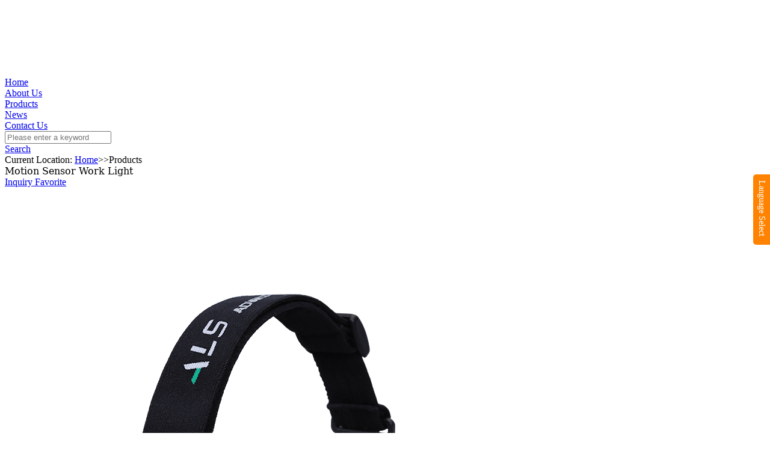

--- FILE ---
content_type: text/html;charset=UTF-8
request_url: http://www.aeclight.net/product-detail/Motion-Sensor-Work-Light_28662.html
body_size: 7945
content:
<!DOCTYPE html>
<html data-ng-app="website">
<head>
    <!-- google head html -->
        <title>Motion Sensor Work Light | AEC Lighting Solutions Co., Ltd.</title>
            <meta name="keywords" content="Rechargeable Light,Motion Sensor Light,Waterproof Work Light"/>
                <meta name="description" content="High Efficiency COB LED• Front COB LED provides lights with up to 250lm respectivelyMulti-functional Design• Headlamps"/>
        <meta http-equiv="Content-Type" content="text/html; charset=utf-8" />
    <meta http-equiv="X-UA-Compatible" content="IE=Edge,chrome=1" />
    <meta name="viewport" content="width=device-width, initial-scale=1.0">
    <link rel="stylesheet" href="/template/en/home/C-1/css/assets.min.css" />
    <link rel="stylesheet" href="/template/en/home/C-1/css/styles.css" />
    <link rel="stylesheet" href="/template/en/home/C-1/css/d1a41a849a7b42eb895dcba073902681.css" />
    <link rel="stylesheet" href="/template/en/home/C-1/css/ed7a5b826f9446e3b1d7b44591d3d99a.css" />
    <link rel="stylesheet" href="/template/en/home/C-1/css/styles_1.css" id="moto-website-style" />
    <!-- Matomo -->
<script type="text/javascript">
// var matomoId = '';
// // var webSite = 'www.aeclight.net';
// // var _paq = window._paq || [];
// /* tracker methods like "setCustomDimension" should be called before "trackPageView" */
// _paq.push(['trackPageView']);
// _paq.push(['enableLinkTracking']);
// (function(){
// setTimeout(function() {
// $.ajax({
// url:'https://matomo.waimaolang.cn/index.php',
// type: "get",
// data:{
// 'module': 'Login',
// 'action': 'getIdSite',
// 'en': webSite
// },
// dataType:'json',
// success:function(res) {
// if (res.errno == 0) {
// matomoId = res.data.isSite.idsite;
// var u="https://matomo.waimaolang.cn/";
// _paq.push(['setTrackerUrl', u+'matomo.php']);
// _paq.push(['setSiteId',matomoId]);
// var d=document, g=d.createElement('script'), s=d.getElementsByTagName('script')[0];
// g.type='text/javascript'; g.async=true; g.defer=true; g.src=u+'matomo.js'; s.parentNode.insertBefore(g,s);
// }
// }
// })
// },2000)
// })();

  // <!-- End Matomo Code -->
// document.oncontextmenu=new Function("event.returnValue=false");
// document.onselectstart=new Function("event.returnValue=false");
</script></head>
<body class="moto-background h-bx">
<!-- google body html -->
    <header id="section-header" class="header moto-section" data-widget="section" data-container="section">
        <div class="moto-widget moto-widget-block moto-background-fixed moto-bg-color2_3 moto-spacing-top-auto moto-spacing-right-auto moto-spacing-bottom-medium" data-widget="block" data-spacing="aala">
            <div class="container-fluid">
                <div class="row">
                    <div class="moto-cell col-sm-12" data-container="container">
                        <div class="moto-widget moto-widget-row row-fixed moto-justify-content_center moto-spacing-top-medium moto-spacing-right-auto moto-spacing-bottom-auto moto-spacing-left-auto" data-widget="row" data-spacing="maaa" data-draggable-disabled="">
                            <div class="container-fluid">
                                <div class="row" data-container="container">
                                    <div class="moto-cell col-sm-4 moto-widget moto-widget-row__column" data-container="container" data-widget="row.column">
                                        <div class="moto-widget moto-widget-text moto-preset-default moto-spacing-top-auto moto-spacing-right-auto moto-spacing-bottom-auto moto-spacing-left-auto" data-widget="text" data-preset="default" data-draggable-disabled="">
                                            <div class="moto-widget-text-content moto-widget-text-editable">
                                                <a href="/"><img src="/file/upload/202006/15/16/16053269802.png" alt="AEC Lighting Solutions Co., Ltd." style="max-width: 80%; display: block; margin: auto;"></a>
                                            </div>
                                        </div>
                                    </div>
                                    <div class="moto-cell col-sm-8 moto-widget moto-widget-row__column" data-container="container" data-widget="row.column">
                                        <div data-widget-id="wid__menu__5b0297fd52973" class="moto-widget moto-widget-menu moto-preset-2 moto-align-right moto-align-center_mobile-h moto-spacing-top-auto moto-spacing-right-auto moto-spacing-bottom-auto moto-spacing-left-auto" data-preset="2" data-widget="menu">
                                            <a href="#" class="moto-widget-menu-toggle-btn"><i class="moto-widget-menu-toggle-btn-icon fa fa-bars"></i></a>
                                            <ul class="moto-widget-menu-list moto-widget-menu-list_horizontal">
                                                <li class="moto-widget-menu-item">
                                                    <a href="/" data-action="page" class="moto-widget-menu-link moto-widget-menu-link-level-1 moto-link ">Home</a>
                                                </li>
                                                                                                    <li class="moto-widget-menu-item">
                                                        <a href="http://www.aeclight.net/aboutus/" class="moto-widget-menu-link moto-widget-menu-link-level-1 moto-link ">
                                                            <span>About Us</span>
                                                        </a>
                                                    </li>
                                                                                                    <li class="moto-widget-menu-item">
                                                        <a href="http://www.aeclight.net/products/" class="moto-widget-menu-link moto-widget-menu-link-level-1 moto-link  moto-widget-menu-link-active ">
                                                            <span>Products</span>
                                                        </a>
                                                    </li>
                                                                                                    <li class="moto-widget-menu-item">
                                                        <a href="http://www.aeclight.net/news/" class="moto-widget-menu-link moto-widget-menu-link-level-1 moto-link ">
                                                            <span>News</span>
                                                        </a>
                                                    </li>
                                                                                                    <li class="moto-widget-menu-item">
                                                        <a href="http://www.aeclight.net/contact/" class="moto-widget-menu-link moto-widget-menu-link-level-1 moto-link ">
                                                            <span>Contact Us</span>
                                                        </a>
                                                    </li>
                                                                                            </ul>
                                        </div>
                                    </div>
                                </div>
                                <div class="row" data-container="container">
                                    <div class="moto-cell col-sm-12 moto-widget moto-widget-row__column" data-container="container" data-widget="row.column">
                                        <div class="moto-widget moto-widget-mail_chimp moto-widget-contact_form moto-preset-3 moto-spacing-top-small moto-spacing-right-auto moto-spacing-bottom-auto moto-spacing-left-auto ">
                                            <form id="searchform" class="moto-widget-contact_form-form ng-pristine ng-invalid ng-invalid-required" method="get" action="https://www.us764.com/company/home.php">
                                                <div class="moto-widget-contact_form-group">
                                                    <input type="hidden" name="action" value="search"/>
                                                    <input type="hidden" name="homepage" value="aeclighting"/>
                                                    <div class="col-sm-9">
                                                        <input type="text" name="kw" class="moto-widget-contact_form-field moto-widget-contact_form-input ng-pristine ng-empty ng-invalid ng-invalid-required ng-touched" value=""  placeholder="Please enter a keyword">
                                                    </div>
                                                    <div class="moto-widget-contact_form-buttons col-sm-3">
                                                        <div class="moto-widget moto-widget-button moto-preset-5 moto-align-left" data-preset="5" data-align="left">
                                                            <a href="javascript:searchform.submit();" class="moto-widget-button-link moto-size-medium" data-size="medium"><span class="fa moto-widget-theme-icon"></span><span class="moto-widget-button-label">Search</span></a>
                                                        </div>
                                                    </div>
                                                </div>
                                            </form>
                                         </div>
                                    </div>
                                </div>
                            </div>
                        </div>
                    </div>
                </div>
            </div>
        </div>
    </header><div class="moto-widget moto-widget-block moto-spacing-top-large moto-spacing-right-auto moto-spacing-bottom-large moto-spacing-left-auto" data-widget="block" data-spacing="lala" style="">
    <div class="container-fluid">
        <div class="row">
            <div class="moto-cell col-sm-12" data-container="container">
                <div class="moto-widget moto-widget-row row-fixed moto-spacing-top-auto moto-spacing-right-auto moto-spacing-bottom-auto moto-spacing-left-auto" data-widget="row" data-spacing="aaaa" data-draggable-disabled="">
                    <div class="container-fluid">
                        <div class="row" data-container="container">
                            <div class="moto-cell col-sm-12 moto-widget moto-widget-row__column" data-container="container" data-widget="row.column">
                                <div class="moto-widget moto-widget-text moto-preset-default moto-spacing-top-auto moto-spacing-right-auto moto-spacing-bottom-medium moto-spacing-left-auto" data-widget="text" data-preset="default" data-spacing="aama" data-draggable-disabled="">
                                    <div class="moto-widget-text-content moto-widget-text-editable">
                                        <p class="moto-text_system_4">Current Location: <a href="/">Home</a>>>Products</p>
                                    </div>
                                </div>
                                <div class="moto-widget moto-widget-row" data-widget="row">
                                    <div class="container-fluid">
                                        <div class="row" data-container="container">
                                            <div class="moto-cell col-sm-12 moto-widget moto-widget-row__column" data-container="container" data-widget="row.column">
                                                <div class="moto-widget moto-widget-text moto-preset-default moto-spacing-top-auto moto-spacing-right-auto moto-spacing-bottom-medium moto-spacing-left-auto" data-widget="text" data-preset="default" data-spacing="aama">
                                                    <div class="moto-widget-text-content moto-widget-text-editable">
                                                        <p class="moto-text_system_12" style="font-family: 'serif';">Motion Sensor Work Light                                                            <br>
                                                        </p>
                                                    </div>
                                                </div>
                                                <div data-widget-id="wid__button__5a994f01492e0" class="moto-widget moto-widget-button moto-preset-default moto-align-left moto-spacing-top-small moto-spacing-right-auto moto-spacing-bottom-auto moto-spacing-left-auto " data-widget="button">
                                                    <a href="#feedback-ms" data-action="popup" data-popup-id="23" class="moto-widget-button-link moto-size-medium moto-link">
                                                        <span class="fa moto-widget-theme-icon"></span> 
                                                        <span class="moto-widget-button-label">Inquiry</span>
                                                    </a>
                                                    <a href="javascript:SendFav('Motion Sensor Work Light');" data-action="popup" data-popup-id="23" class="moto-widget-button-link moto-size-medium moto-link">
                                                        <span class="fa moto-widget-theme-icon"></span> 
                                                        <span class="moto-widget-button-label">Favorite</span>
 <script>
    function SendFav(title) {
        MEPath  = "https://us764.api.waimaolang.cn/member/";
        var htm = '<form method="post" action="' + MEPath + 'favorite.php" id="dfavorite" target="_blank">';
        htm += '<input type="hidden" name="action" value="add"/>';
        htm += '<input type="hidden" name="title" value="' + title + '"/>';
        htm += '<input type="hidden" name="url" value="' + window.location.href + '"/>';
        htm += '</form>';
        document.querySelector('#zm_space').innerHTML = htm;
        document.querySelector('#dfavorite').submit();
    }
</script>
<div id="zm_space" style="display: none"></div>                                                    </a>
                                                </div>
                                                <div data-widget-id="wid__image__5b02978936f95" class="moto-widget moto-widget-image moto-preset-default moto-spacing-top-large moto-spacing-right-auto moto-spacing-bottom-medium moto-spacing-left-auto  " data-widget="image">
            <div data-widget-id="wid__carousel__5a99559a95019" class="moto-widget moto-widget-slider moto-widget-carousel moto-preset-2 moto-spacing-top-auto moto-spacing-right-auto moto-spacing-bottom-auto moto-spacing-left-auto" data-widget="carousel" data-preset="2">
                                    <div class="carousel-block">
                                        <div class="bx-wrapper" style="max-width: 999px; padding: 30px;">
                                            <div class="bx-viewport" aria-live="polite">
                                                <div class="moto-widget-carousel-list" data-moto-carousel-options="{slideshowEnabled:true,slideshowDelay:5,showNextPrev:false,showPaginationDots:true,slideWidth:999,minSlides:1,maxSlides:1,moveSlides:1,margins:0,itemsCount:3}">
                                                                                                        <div class="moto-widget-carousel-item bx-clone sk-images-border" aria-hidden="true">
                                                        <a class="moto-widget-carousel-link moto-link"><img src="/file/upload/202103/03/10/10551433802.jpg.thumb.jpg" alt="Motion Sensor Work Light"></a>
                                                    </div>
                                                    <div class="moto-widget-carousel-item bx-clone sk-images-border" aria-hidden="true">
                                                        <a class="moto-widget-carousel-link moto-link"><img src="/file/upload/202103/03/10/10552441802.jpg.thumb.jpg" alt="Motion Sensor Work Light"></a>
                                                    </div>
                                                    <div class="moto-widget-carousel-item bx-clone sk-images-border" aria-hidden="true">
                                                        <a class="moto-widget-carousel-link moto-link"><img src="/file/upload/202103/03/10/10553429802.jpg.thumb.jpg" alt="Motion Sensor Work Light"></a>
                                                    </div>
                                                </div>
                                            </div>
                                        </div>
                                    </div>
                                </div>
                                                </div>
                                                <div class="moto-widget moto-widget-text moto-preset-default moto-spacing-top-medium moto-spacing-right-auto moto-spacing-bottom-medium moto-spacing-left-auto" data-widget="text" data-preset="default" data-spacing="mama">
    <div class="moto-widget-text-content moto-widget-text-editable">
        <ul>
            <li class="moto-text_system_9"><span class="moto-color2_3">Hits: 1235</span></li>
            <li class="moto-text_system_9"><span class="moto-color2_3">Keywords :  
            <a href="/products/index.php?kw=Rechargeable Light">Rechargeable Light</a> 
            &nbsp;&nbsp;/&nbsp;&nbsp; <a href="/products/index.php?kw=Motion Sensor Light">Motion Sensor Light</a>
            &nbsp;&nbsp;/&nbsp;&nbsp; <a href="/products/index.php?kw=Waterproof Work Light">Waterproof Work Light</a>
            </li>
        </ul>
    </div>
</div>
                                                <div class="sk-show-content">
    <style type="text/css">
        dl, dt, dd, ul, ol, li, h1, h2, h3, h4, h5, h6, p { margin: 0; padding: 0; list-style: none; }
        .clear{ clear: both; }
        .sk-show-content{ margin-top: 25px; }
        .sk-show-content .sk-show-com-h3{  font-size: 15px; padding-bottom: 5px; border-bottom: 2px solid #ccc; margin-bottom: 10px; }
        .sk-show-content .sk-show-com-ul{ margin-bottom: 30px; }
        .sk-show-content .sk-show-com-li{ width: 100%; padding: 5px 10px; font-size: 14px; color: #666; background: #f4f5f6; border:1px solid #ececec; border-radius: 5px; margin-bottom: 8px; -moz-box-sizing: border-box; /* Firefox */ -webkit-box-sizing: border-box; /* Safari */ box-sizing: border-box; }
    </style>
        <h3 class="sk-show-com-h3">Five Advantages Of Products</h3>
    <ul class="sk-show-com-ul">
                                <li class="sk-show-com-li">Motion  activated sensor</li>
                                            <li class="sk-show-com-li">Magnetic back will adhere to any metal surface</li>
                                            <li class="sk-show-com-li">Glow-in-the-dark fluorescent reflector makes lamp easy to locate in the dark</li>
                                            <li class="sk-show-com-li">Lights will flash as a low power warning prior to the battery running out</li>
                                            <li class="sk-show-com-li">Headlamps can be detached and used separately</li>
                        </ul>
        <h3 class="sk-show-com-h3">Product Details</h3>
</div>                                                <div class="moto-widget moto-widget-text moto-preset-default moto-spacing-top-small moto-spacing-right-auto moto-spacing-bottom-medium moto-spacing-left-auto" data-widget="text" data-preset="default" data-spacing="sama">
                                                    <div class="moto-widget-text-content moto-widget-text-editable">
                                                        <p class="moto-text_system_9"><p><span style="color: rgb(51, 51, 51); font-family: Roboto; font-size: 14px; white-space: pre-wrap; background-color: rgb(255, 255, 255);">High Efficiency COB LED</span><br/><span style="color: rgb(51, 51, 51); font-family: Roboto; font-size: 14px; white-space: pre-wrap; background-color: rgb(255, 255, 255);">• Front COB LED provides lights with up to 250lm respectively</span></p><p><span style="color:#333333;font-family:Roboto"><span style="font-size: 14px; white-space: pre-wrap;"><br/></span></span><span style="color: rgb(51, 51, 51); font-family: Roboto; font-size: 14px; white-space: pre-wrap; background-color: rgb(255, 255, 255);">Multi-functional Design</span><br/><span style="color: rgb(51, 51, 51); font-family: Roboto; font-size: 14px; white-space: pre-wrap; background-color: rgb(255, 255, 255);">• Headlamps can be detached and used separately</span><br/><span style="color: rgb(51, 51, 51); font-family: Roboto; font-size: 14px; white-space: pre-wrap; background-color: rgb(255, 255, 255);">• Magnetic back will adhere to any metal surface</span><br/><span style="color: rgb(51, 51, 51); font-family: Roboto; font-size: 14px; white-space: pre-wrap; background-color: rgb(255, 255, 255);">• Glow-in-the-dark fluorescent reflector makes lamp easy to locate in the dark</span><br/><span style="color: rgb(51, 51, 51); font-family: Roboto; font-size: 14px; white-space: pre-wrap; background-color: rgb(255, 255, 255);">• Lights will flash as a low power warning prior to the battery running out</span><br/><span style="color: rgb(51, 51, 51); font-family: Roboto; font-size: 14px; white-space: pre-wrap; background-color: rgb(255, 255, 255);">• IP65 dust and water resistant</span></p><p><span style="color:#333333;font-family:Roboto"><span style="font-size: 14px; white-space: pre-wrap;"><br/></span></span><span style="color: rgb(51, 51, 51); font-family: Roboto; font-size: 14px; white-space: pre-wrap; background-color: rgb(255, 255, 255);">Brightness Memory Function</span></p><p><span style="color: rgb(51, 51, 51); font-family: Roboto; font-size: 14px; white-space: pre-wrap; background-color: rgb(255, 255, 255);">• Setting is recorded after 5 seconds of activation</span><br/><span style="color: rgb(51, 51, 51); font-family: Roboto; font-size: 14px; white-space: pre-wrap; background-color: rgb(255, 255, 255);">• Recorded setting is recalled next time the device is activated HDL251R</span><br/><span style="color: rgb(51, 51, 51); font-family: Roboto; font-size: 14px; white-space: pre-wrap; background-color: rgb(255, 255, 255);">• HDL251R has three light modes – Spot, Flood and Arc shaped</span><br/><span style="color: rgb(51, 51, 51); font-family: Roboto; font-size: 14px; white-space: pre-wrap; background-color: rgb(255, 255, 255);">• Motion sensor activates on/off with a wave of the hand</span></p>                                                            <br>
                                                        </p>
                                                    </div>
                                                </div>
                                                <div class="to_page">
                                                    <p><strong>Previous</strong>: <a href="/product-detail/Detachable-Rechargeable-light-Waterproof-led-Headlamp_28660.html" title="Detachable Rechargeable light Waterproof led Headlamp">Detachable Rechargeable light Wat...</a>
</p>
                                                    <p><strong>Next</strong>: <a href="/product-detail/Pen-Light_28663.html" title="Pen Light">Pen Light</a>
</p>
                                                </div>
<style type="text/css">
    .sk-red{ color: #ff0000; }
    .sk-clear{ clear: both; }
    .sk-feedback-ms{ padding-top: 25px; clear: both; }
    .sk-feedback-ms h3{ font-size: 20px; border-bottom: 2px solid #000000; line-height: 35px; font-weight: bold; }
    .sk-feedback-ms .sk-fb-text{  border-bottom: dashed 1px #cccccc; padding: 15px 0; width: 90%; margin: auto; }
    .sk-feedback-ms label { float: left; height: 35px; line-height: 35px; padding: 0 12px; width: 200px; margin: 0;}
    .sk-feedback-ms .sk-fb-input { float: left; width: 450px; height: 35px; padding: 0 12px; outline: none; border-radius: 2px; border: 1px solid #cccccc; }
    .sk-feedback-ms .sk-fb-textarea{ float: left; width: 450px; height: 150px; resize: none; outline: none; padding: 10px; border-radius: 3px; border:1px solid #cccccc; }
    .sk-feedback-ms .sk-fb-input:hover,.sk-feedback-ms .sk-fb-input:focus,.sk-feedback-ms .sk-fb-textarea:hover,.sk-feedback-ms .sk-fb-textarea:focus{ border-color: #ff6a00; transition: all .8s; }
    .sk-feedback-ms .sk-fb-b{ padding-left: 205px; padding-top: 30px; padding-bottom: 45px; }
    .sk-feedback-ms .sk-fb-submit{ display: inline-block; background: #FF7519; text-align: center; padding: 8px 45px; border-radius: 10px; border:0; font-size: 16px; color: #ffffff; cursor: pointer; transition: all .8s; outline: none; }
    .sk-feedback-ms .sk-fb-submit:hover{ background: #436CA6; }
    @media (max-width: 769px){
      .sk-feedback-ms .sk-fb-text{ width: 100%; padding:8px 0px 12px 0px; }
      .sk-feedback-ms label{ width: 100%; padding: 0px; }
      .sk-feedback-ms .sk-fb-input,.sk-feedback-ms .sk-fb-textarea{ width: 100%; }
      .sk-feedback-ms .sk-fb-b{ padding-left: 0; text-align: center !important; }
      .sk-feedback-ms .sk-fb-submit{ width: 80%; margin: auto; display: block; }
    }
</style>
<div class="sk-feedback-ms" id="feedback-ms">
    <h3>Inquiry</h3>
    <div class="sk-fb-text">
        <label><span class="sk-red">*</span>Title:</label>
        <input type="text" name="title" id="title" class="sk-fb-input" placeholder="Please fill in the title" value="Motion Sensor Work Light">
        <div class="sk-clear"></div>
    </div>
    <div class="sk-fb-text">
        <label>Your Name:</label>
        <input type="text" name="name" id="name" class="sk-fb-input" placeholder="">
        <div class="sk-clear"></div>
    </div>
    <div class="sk-fb-text">
        <label><span class="sk-red">*</span>Your E-mail:</label>
        <input type="text" name="email" id="email" class="sk-fb-input" placeholder="please enter your email">
        <div class="sk-clear"></div>
    </div>
    <div class="sk-fb-text">
        <label>Your Phone:</label>
        <input type="text" name="telephone" id="telephone" class="sk-fb-input" placeholder="">
        <div class="sk-clear"></div>
    </div>
    <div class="sk-fb-text">
        <label><span class="sk-red">*</span>Your Content:</label>
        <textarea name="content" id="content" class="sk-fb-textarea" placeholder="Please fill in the content"></textarea>
        <div class="sk-clear"></div>
    </div>
    <div class="sk-fb-b">
        <input type="button" name="submit" id="sk-btn-submit" class="sk-fb-submit" value="Submit" onclick="feedbackSubmit()">
    </div>
</div>
<script type="text/javascript">
    String.prototype.trim = function() {
        return this.replace(/(^\s*)|(\s*$)/g, "");
    }
    function S(selector) {
        return document.querySelector(selector);
    }
    function formatParams(data) {
        var arr = [];
        for (var name in data) {
            arr.push(encodeURIComponent(name) + "=" + encodeURIComponent(data[name]));
        }
        return arr.join("&");
    }
    function feedbackSubmit() {
        var tousername = 'aeclighting';
        if (tousername == '') {
            alert("Can't obtain company's information");
            return false;
        }
        var title = S("#title").value.trim();
        var name = S("#name").value.trim();
        var email = S("#email").value.trim();
        var telephone = S("#telephone").value.trim();
        var content = S("#content").value.trim();
        var language = "en";
        var isHK = "0";
        if (title == undefined || title == '') {
            alert("Please fill in the title");
            S('#title').focus();
            return false;
        }
        if (email == undefined || email == '') {
            alert("please enter your email");
            S('#email').focus();
            return false;
        }
        if (content == undefined || content == '') {
            alert("Please fill in the content");
            S('#content').focus();
            return false;
        }
        S('#sk-btn-submit').setAttribute('disabled', true)
        var postData = {
            tousername: tousername,
            type: 'company',
            title: title, 
            name: name,
            email: email, 
            telephone: telephone, 
            content: content,
            inquiryUrl : window.location.href,
            inquiryTitle : title,
            language : language,
            isHK : isHK
        }
        var ajax = new XMLHttpRequest();
        ajax.open('post', "https://us764.api.waimaolang.cn/extend/Inquiry.php", true);
        ajax.setRequestHeader("Content-type", "application/x-www-form-urlencoded");
        ajax.send(formatParams(postData));
        ajax.onreadystatechange = function(){
            if( this.readyState == 4 && this.status == 200 ){
                var res = JSON.parse(this.responseText);
        // console.log(res)
                if ( res.errno == 0 ) {
                alert("Success");
                location.href = location.href;
                }
                else {
                alert(res.msg);
                S('#sk-btn-submit').removeAttribute('disabled')
                }
            }
            else if ( this.status == 500 || this.status == 404 ) {
                alert("System Error!");
                S('#sk-btn-submit').removeAttribute('disabled')
            }
        };
    }
</script>                                            </div>
                                        </div>
                                    </div>
                                </div>
                            </div>
                        </div>
                    </div>
                </div>
            </div>
        </div>
    </div>
</div>
    <footer id="section-footer" class="footer moto-section" data-widget="section" data-container="section">
        <div class="moto-widget moto-widget-block moto-bg-color2_3" data-widget="block" style="">
            <div class="container-fluid">
                <div class="row">
                    <div class="moto-cell col-sm-12" data-container="container">
                        <div class="moto-widget moto-widget-container moto-container_footer_5862819f13" data-widget="container" data-container="container" data-css-name="moto-container_footer_5862819f13">
                            <div class="moto-widget moto-widget-row row-fixed moto-justify-content_center" data-widget="row">
                                <div class="container-fluid">
                                    <div class="row" data-container="container">
                                        <div class="moto-cell col-sm-7 moto-widget moto-widget-row__column" data-container="container" data-widget="row.column">
                                            <div class="moto-widget moto-widget-text moto-preset-default moto-spacing-top-small moto-spacing-right-auto moto-spacing-bottom-small moto-spacing-left-auto" data-widget="text" data-preset="default" data-spacing="sasa" data-animation="">
                                                <div class="moto-widget-text-content moto-widget-text-editable">
                                                    <p class="moto-text_318">2026 AEC Lighting Solutions Co., Ltd. All Rights Reserved. </p>
                                                </div>
                                            </div>
                                        </div>
                                        <div class="col-sm-5">
                                                                                                                                                                                                                                                                                                                                                                                                                                                                                                                                            </div>
                                    </div>
                                </div>
                            </div>
                        </div>
                    </div>
                </div>
            </div>
        </div>
        <div data-moto-back-to-top-button class="moto-back-to-top-button">
            <a ng-click="toTop($event)" class="moto-back-to-top-button-link">
                <span class="moto-back-to-top-button-icon fa"></span>
            </a>
        </div>
    </footer>
</body>
<script src="/template/en/home/C-1/js/website.assets.min.js" type="text/javascript"></script>
<script type="text/javascript">
    var websiteConfig = websiteConfig || {};
    websiteConfig.addressHash = '';
    websiteConfig.back_to_top_button = { "topOffset": 300, "animationTime": 500, "type": "theme" };
    websiteConfig.lazy_loading = { "enabled": true };
    angular.module('website.plugins', []);
</script>
<script src="/template/en/home/C-1/js/website.min.js" type="text/javascript"></script>
</html><script async src="https://www.googletagmanager.com/gtag/js?id=UA-117560019-1"></script>
<script>
    window.dataLayer = window.dataLayer || [];
    function gtag(){dataLayer.push(arguments);}
    gtag('js', new Date());
    gtag('config', 'UA-117560019-1');
</script>
<script type="text/javascript">
(function() {
var head = document.querySelector('head')
var link = document.createElement('link')
link.rel = 'icon'
link.href = ""
link.type = 'image/x-icon'
head.appendChild(link)
})()
</script>
<script type="text/javascript">
console.log('aeclighting')
console.log('C-1')
</script><style>
.us-language-main *{ box-sizing:border-box; -moz-box-sizing:border-box; /* Firefox */ -webkit-box-sizing:border-box; /* Safari */ text-decoration: none; -webkit-font-smoothing: antialiased; }
.us-clearfix:after{ content: ""; display: block; height: 0; clear: both; width: 100%; }
.us-language-fixed{ position: fixed; right: 0; top: 25%; z-index: 999999; }
.us-language-main{ position: relative; }
.us-language-hear{ position: absolute; top: 110px; left: -28px; }
.us-language-hear .us-language-btn{ width: 28px; display: inline-block; background: #ff8300; padding: 10px 4px 10px 4px; overflow: hidden; color: #fff; font-size: 14px; text-align: center; border-top-left-radius: 5px; border-bottom-left-radius: 5px; }
.us-language-hear .us-language-btn span{ -webkit-writing-mode: tb; writing-mode: tb; }
.us-language-hear .us-language-btn i{ font-size: 12px; }
.us-language-box{ background: #ff8300; padding: 5px; width: 305px; height: 345px; display:none; transition: all .01s; }
.us-language-main:hover .us-language-hear .us-language-btn,.us-language-main:hover .us-language-box{ background: #e84c11; transition: background .8s; }
.us-language-box .us-language-boxs{ background: #fff; padding: 8px; }
.us-language-box .us-language-title{ font-size: 15px; border-bottom: 1px solid #40b8ef; color: #40b8ef; }
.us-language-box .us-language-ul{ padding: 3px 0 5px 0px; }
.us-language-ul .us-language-li { width: 50%; display: block; float: left; background-image:url('https://us764.api.waimaolang.cn/skin/images/country.png'); line-height: 16px; font-size: 12px; background-size:28px auto; background-repeat: no-repeat; display: block; height: 16px; padding-left: 32px; margin-top: 8px; white-space: nowrap; text-overflow: ellipsis; overflow: hidden; }
.us-language-ul .us-language-li:hover,.us-language-ul .us-language-li.active { color: #ff8300; }
.us-language-en {background-position: 0px 0px; }
.us-language-jp {background-position: 0px -17px; }
.us-language-kor {background-position: 0px -34px; }
.us-language-fra {background-position: 0px -50px; }
.us-language-spa {background-position: 0px -66px; }
.us-language-th {background-position: 0px -83px; }
.us-language-ara {background-position: 0px -99px; }
.us-language-ru {background-position: 0px -116px; }
.us-language-pt {background-position: 0px -133px; }
.us-language-de {background-position: 0px -149px; }
.us-language-it {background-position: 0px -166px; }
.us-language-el {background-position: 0px -182px; }
.us-language-nl {background-position: 0px -199px; }
.us-language-pl {background-position: 0px -215px; }
.us-language-bul {background-position: 0px -232px; }
.us-language-est {background-position: 0px -248px; }
.us-language-dan {background-position: 0px -265px; }
.us-language-fin {background-position: 0px -281px; }
.us-language-cs {background-position: 0px -298px; }
.us-language-rom {background-position: 0px -314px; }
.us-language-swe {background-position: 0px -331px; }
.us-language-hu {background-position: 0px -347px; }
.us-language-vie { background-position: 0px -364px; }
</style>
<div class="us-language-fixed">
<div class="us-language-main us-clearfix">
<div class="us-language-hear us-clearfix">
<a class="us-language-btn" id="floatBtnShow" style="display:block;" href="javascript:void(0);"><span>Language Select</span></a>
<a class="us-language-btn" id="floatBtnHide" style="display:none;" href="javascript:void(0);"><span>Language Select</span></a>
</div>
<div class="us-language-box">
<div class="us-clearfix us-language-boxs">
<div class="us-language-title">Language Select</div>
<div class="us-clearfix us-language-ul">
<a href="http://www.aeclight.net" target="_blank" class="us-language-li us-clearfix us-language-en active">
International</a>
<a href="http://aeclighting.b2bjp.com" target="_blank" class="us-language-li us-clearfix us-language-jp ">
日本語</a>
<a href="http://aeclighting.korb2b.com" target="_blank" class="us-language-li us-clearfix us-language-kor ">
한국</a>
<a href="http://aeclighting.frainfo.com" target="_blank" class="us-language-li us-clearfix us-language-fra ">
Français</a>
<a href="http://aeclighting.spab2b.com" target="_blank" class="us-language-li us-clearfix us-language-spa ">
Español</a>
<a href="http://aeclighting.daiinfo.com" target="_blank" class="us-language-li us-clearfix us-language-th ">
ภาษาไทย</a>
<a href="http://aeclighting.b2bara.com" target="_blank" class="us-language-li us-clearfix us-language-ara ">
اللغة العربية</a>
<a href="http://aeclighting.rub2b.com" target="_blank" class="us-language-li us-clearfix us-language-ru ">
Россия</a>
<a href="http://aeclighting.ptb2bvip.com" target="_blank" class="us-language-li us-clearfix us-language-pt ">
Portuguese</a>
<a href="http://aeclighting.b2bde.com" target="_blank" class="us-language-li us-clearfix us-language-de ">
Deutsch</a>
<a href="http://aeclighting.itvipb2b.com" target="_blank" class="us-language-li us-clearfix us-language-it ">
Italiano</a>
<a href="http://aeclighting.elb2bvip.com" target="_blank" class="us-language-li us-clearfix us-language-el ">
Ελλάδα</a>
<a href="http://aeclighting.invipb2b.com" target="_blank" class="us-language-li us-clearfix us-language-nl ">
Nederlands</a>
<a href="http://aeclighting.plvipb2b.com" target="_blank" class="us-language-li us-clearfix us-language-pl ">
Polska</a>
<a href="http://aeclighting.bulb2b.com" target="_blank" class="us-language-li us-clearfix us-language-bul ">
български</a>
<a href="http://aeclighting.estb2b.com" target="_blank" class="us-language-li us-clearfix us-language-est ">
Eesti</a>
<a href="http://aeclighting.danb2b.com" target="_blank" class="us-language-li us-clearfix us-language-dan ">
Danmark</a>
<a href="http://aeclighting.finvipb2b.com" target="_blank" class="us-language-li us-clearfix us-language-fin ">
Suomen tasavalta</a>
<a href="http://aeclighting.infocsb2b.com" target="_blank" class="us-language-li us-clearfix us-language-cs ">
Česká republika</a>
<a href="http://aeclighting.romb2b.com" target="_blank" class="us-language-li us-clearfix us-language-rom ">
România</a>
<a href="http://aeclighting.sweb2b.com" target="_blank" class="us-language-li us-clearfix us-language-swe ">
Sverige</a>
<a href="http://aeclighting.infohub2b.com" target="_blank" class="us-language-li us-clearfix us-language-hu ">
Magyarország</a>
<a href="http://aeclighting.vieinfo.com" target="_blank" class="us-language-li us-clearfix us-language-vie ">
tiếng Việt</a>
</div>
</div>
</div>
</div>
</div>
<script type="text/javascript">
$(document).ready(function(){
$("#floatBtnShow").bind("click",function(){
$(".us-language-box").animate("normal" ,function(){
$(".us-language-box").show();
});
$("#floatBtnShow").attr("style","display:none");
$("#floatBtnHide").attr("style","display:block");
return false;
});

$("#floatBtnHide").bind("click",function(){
$(".us-language-box").animate("normal" ,function(){
$(".us-language-box").hide();
});
$("#floatBtnShow").attr("style","display:block");
$("#floatBtnHide").attr("style","display:none");
return false;
});
});
</script>